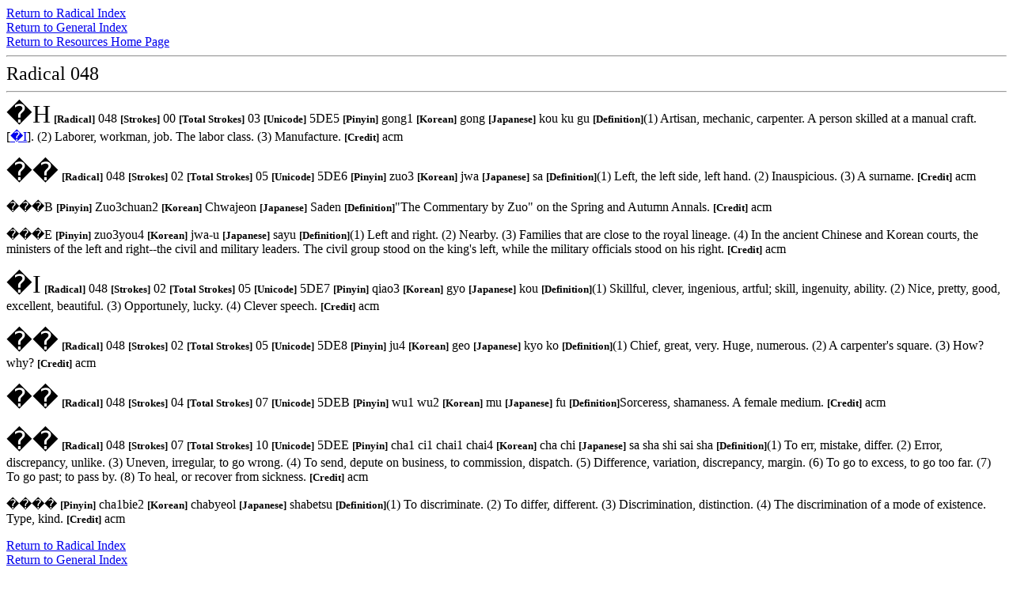

--- FILE ---
content_type: text/html
request_url: https://pages.uoregon.edu/felsing/wired/C048.htm
body_size: 1464
content:
<html>
<head><meta http-equiv="Content-Type" content="text/html;charset=iso-2022-jp"><title>CJK Dictionary Database-Radical 048001</title><date = 97/04/26></head><BODY BGCOLOR="ffffff">
<a href="radicalindex.htm">Return to Radical Index</a><br>
<a href="generalindex.htm">Return to General Index</a><br>
<a href="http://www2.gol.com/users/acmuller/index.html">Return to Resources Home Page</a><br>
<hr>
<font size=+2>Radical 048</font>
<hr>
<font size=+3><a name="�H"></a>�H</font> <font size=-1><b>[Radical]</b></font> 048  <font size=-1><b>[Strokes]</b></font> 00 <font size=-1><b>[Total Strokes]</b></font> 03 <font size=-1><b>[Unicode]</b></font> 5DE5 <font size=-1><b>[Pinyin]</b></font> gong1 <font size=-1><b>[Korean]</b></font> gong <font size=-1><b>[Japanese]</b></font> kou ku gu <font size=-1><b>[Definition]</b></font>(1) Artisan, mechanic, carpenter. A person skilled at a manual craft. [<a href="C048.htm#�I">�I</a>]. (2) Laborer, workman, job. The labor class. (3) Manufacture.</def> <font size=-1><b>[Credit]</b></font> acm<p>
<font size=+3><a name="��"></a>��</font> <font size=-1><b>[Radical]</b></font> 048  <font size=-1><b>[Strokes]</b></font> 02 <font size=-1><b>[Total Strokes]</b></font> 05 <font size=-1><b>[Unicode]</b></font> 5DE6 <font size=-1><b>[Pinyin]</b></font> zuo3 <font size=-1><b>[Korean]</b></font> jwa <font size=-1><b>[Japanese]</b></font> sa <font size=-1><b>[Definition]</b></font>(1) Left, the left side, left hand. (2) Inauspicious. (3) A surname.</def> <font size=-1><b>[Credit]</b></font> acm<p>
���B <font size=-1><b>[Pinyin]</b></font> Zuo3chuan2 <font size=-1><b>[Korean]</b></font> Chwajeon <font size=-1><b>[Japanese]</b></font> Saden <font size=-1><b>[Definition]</b></font>"The Commentary by Zuo" on the Spring and Autumn Annals.</def> <font size=-1><b>[Credit]</b></font> acm<p>
���E <font size=-1><b>[Pinyin]</b></font> zuo3you4 <font size=-1><b>[Korean]</b></font> jwa-u <font size=-1><b>[Japanese]</b></font> sayu <font size=-1><b>[Definition]</b></font>(1) Left and right. (2) Nearby. (3) Families that are close to the royal lineage. (4) In the ancient Chinese and Korean courts, the ministers of the left and right--the civil and military leaders. The civil group stood on the king's left, while the military officials stood on his right.</def> <font size=-1><b>[Credit]</b></font> acm<p>
<font size=+3><a name="�I"></a>�I</font> <font size=-1><b>[Radical]</b></font> 048  <font size=-1><b>[Strokes]</b></font> 02 <font size=-1><b>[Total Strokes]</b></font> 05 <font size=-1><b>[Unicode]</b></font> 5DE7 <font size=-1><b>[Pinyin]</b></font> qiao3 <font size=-1><b>[Korean]</b></font> gyo <font size=-1><b>[Japanese]</b></font> kou <font size=-1><b>[Definition]</b></font>(1) Skillful, clever, ingenious, artful; skill, ingenuity, ability. (2) Nice, pretty, good, excellent, beautiful. (3) Opportunely, lucky. (4) Clever speech.</def> <font size=-1><b>[Credit]</b></font> acm<p>
<font size=+3><a name="��"></a>��</font> <font size=-1><b>[Radical]</b></font> 048  <font size=-1><b>[Strokes]</b></font> 02 <font size=-1><b>[Total Strokes]</b></font> 05 <font size=-1><b>[Unicode]</b></font> 5DE8 <font size=-1><b>[Pinyin]</b></font> ju4 <font size=-1><b>[Korean]</b></font> geo <font size=-1><b>[Japanese]</b></font> kyo ko <font size=-1><b>[Definition]</b></font>(1) Chief, great, very. Huge, numerous. (2) A carpenter's square. (3) How? why?</def> <font size=-1><b>[Credit]</b></font> acm<p>
<font size=+3><a name="��"></a>��</font> <font size=-1><b>[Radical]</b></font> 048  <font size=-1><b>[Strokes]</b></font> 04 <font size=-1><b>[Total Strokes]</b></font> 07 <font size=-1><b>[Unicode]</b></font> 5DEB <font size=-1><b>[Pinyin]</b></font> wu1 wu2 <font size=-1><b>[Korean]</b></font> mu <font size=-1><b>[Japanese]</b></font> fu <font size=-1><b>[Definition]</b></font>Sorceress, shamaness. A female medium.</def> <font size=-1><b>[Credit]</b></font> acm<p>
<font size=+3><a name="��"></a>��</font> <font size=-1><b>[Radical]</b></font> 048  <font size=-1><b>[Strokes]</b></font> 07 <font size=-1><b>[Total Strokes]</b></font> 10 <font size=-1><b>[Unicode]</b></font> 5DEE <font size=-1><b>[Pinyin]</b></font> cha1 ci1 chai1 chai4 <font size=-1><b>[Korean]</b></font> cha chi <font size=-1><b>[Japanese]</b></font> sa sha shi sai sha <font size=-1><b>[Definition]</b></font>(1) To err, mistake, differ. (2) Error, discrepancy, unlike. (3) Uneven, irregular, to go wrong. (4) To send, depute on business, to commission, dispatch. (5) Difference, variation, discrepancy, margin. (6) To go to excess, to go too far. (7) To go past; to pass by. (8) To heal, or recover from sickness.</def> <font size=-1><b>[Credit]</b></font> acm<p>
���� <font size=-1><b>[Pinyin]</b></font> cha1bie2 <font size=-1><b>[Korean]</b></font> chabyeol <font size=-1><b>[Japanese]</b></font> shabetsu <font size=-1><b>[Definition]</b></font>(1) To discriminate. (2) To differ, different. (3) Discrimination, distinction. (4) The discrimination of a mode of existence. Type, kind.</def> <font size=-1><b>[Credit]</b></font> acm<p>
<a href="radicalindex.htm">Return to Radical Index</a><br>
<a href="generalindex.htm">Return to General Index</a><br>
<a href="http://www2.gol.com/users/acmuller/index.html">Return to Resources Home Page</a>
</body>
</html>

